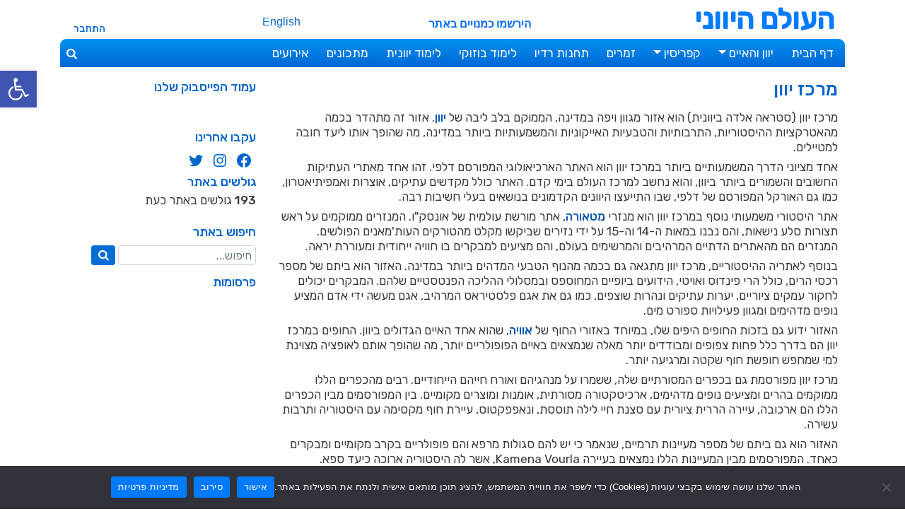

--- FILE ---
content_type: text/html; charset=UTF-8
request_url: https://www.greek.co.il/central-greece
body_size: 18115
content:
<!DOCTYPE html>
<html dir="rtl" lang="he-IL">
<head>
<meta charset="UTF-8">
<meta name="viewport" content="width=device-width, initial-scale=1">
<link rel="shortcut icon" href="https://www.greek.co.il/favicon.ico">
<meta name='robots' content='index, follow, max-image-preview:large, max-snippet:-1, max-video-preview:-1' />

	<!-- This site is optimized with the Yoast SEO plugin v26.8 - https://yoast.com/product/yoast-seo-wordpress/ -->
	<link media="all" href="https://www.greek.co.il/wp-content/cache/autoptimize/css/autoptimize_b56988da933c3eb9de703f1f050d8b43.css" rel="stylesheet"><title>מרכז יוון</title>
	<meta name="description" content="מרכז יוון הוא אזור מגוון ויפה במדינה, הממוקם בלב ליבה של יוון. אזור זה מתהדר בכמה מהאטרקציות ההיסטוריות, התרבותיות מרכז יוון הוא אזור מגוון ויפה במדינה, הממוקם בלב ליבה של יוון. אזור זה מתהדר בכמה מהאטרקציות ההיסטוריות, התרבותיות והטבעיות האייקוניות והמשמעותיות ביותר במדינה" />
	<link rel="canonical" href="https://www.greek.co.il/central-greece" />
	<meta property="og:locale" content="he_IL" />
	<meta property="og:type" content="article" />
	<meta property="og:title" content="מרכז יוון" />
	<meta property="og:description" content="מרכז יוון הוא אזור מגוון ויפה במדינה, הממוקם בלב ליבה של יוון. אזור זה מתהדר בכמה מהאטרקציות ההיסטוריות, התרבותיות מרכז יוון הוא אזור מגוון ויפה במדינה, הממוקם בלב ליבה של יוון. אזור זה מתהדר בכמה מהאטרקציות ההיסטוריות, התרבותיות והטבעיות האייקוניות והמשמעותיות ביותר במדינה" />
	<meta property="og:url" content="https://www.greek.co.il/central-greece" />
	<meta property="og:site_name" content="העולם היווני" />
	<meta property="article:publisher" content="https://www.facebook.com/Greek.co.il" />
	<meta property="article:modified_time" content="2023-02-21T08:03:09+00:00" />
	<meta property="og:image" content="https://www.greek.co.il/wp-content/uploads/haolam-hayevani-logo.jpg" />
	<meta property="og:image:width" content="296" />
	<meta property="og:image:height" content="200" />
	<meta property="og:image:type" content="image/jpeg" />
	<meta name="twitter:card" content="summary_large_image" />
	<meta name="twitter:site" content="@HaolamHayevani" />
	<meta name="twitter:label1" content="זמן קריאה מוערך" />
	<meta name="twitter:data1" content="3 דקות" />
	<script type="application/ld+json" class="yoast-schema-graph">{"@context":"https://schema.org","@graph":[{"@type":"WebPage","@id":"https://www.greek.co.il/central-greece","url":"https://www.greek.co.il/central-greece","name":"מרכז יוון","isPartOf":{"@id":"https://www.greek.co.il/#website"},"datePublished":"2023-02-21T07:58:10+00:00","dateModified":"2023-02-21T08:03:09+00:00","description":"מרכז יוון הוא אזור מגוון ויפה במדינה, הממוקם בלב ליבה של יוון. אזור זה מתהדר בכמה מהאטרקציות ההיסטוריות, התרבותיות מרכז יוון הוא אזור מגוון ויפה במדינה, הממוקם בלב ליבה של יוון. אזור זה מתהדר בכמה מהאטרקציות ההיסטוריות, התרבותיות והטבעיות האייקוניות והמשמעותיות ביותר במדינה","breadcrumb":{"@id":"https://www.greek.co.il/central-greece#breadcrumb"},"inLanguage":"he-IL","potentialAction":[{"@type":"ReadAction","target":["https://www.greek.co.il/central-greece"]}]},{"@type":"BreadcrumbList","@id":"https://www.greek.co.il/central-greece#breadcrumb","itemListElement":[{"@type":"ListItem","position":1,"name":"העולם היווני","item":"https://www.greek.co.il/"},{"@type":"ListItem","position":2,"name":"יוון והאיים","item":"https://www.greek.co.il/greece"},{"@type":"ListItem","position":3,"name":"מרכז יוון"}]},{"@type":"WebSite","@id":"https://www.greek.co.il/#website","url":"https://www.greek.co.il/","name":"העולם היווני","description":"חדשות ועדכונים מיוון, מוזיקה יוונית, לימוד יוונית","publisher":{"@id":"https://www.greek.co.il/#organization"},"potentialAction":[{"@type":"SearchAction","target":{"@type":"EntryPoint","urlTemplate":"https://www.greek.co.il/?s={search_term_string}"},"query-input":{"@type":"PropertyValueSpecification","valueRequired":true,"valueName":"search_term_string"}}],"inLanguage":"he-IL"},{"@type":"Organization","@id":"https://www.greek.co.il/#organization","name":"העולם היווני","url":"https://www.greek.co.il/","logo":{"@type":"ImageObject","inLanguage":"he-IL","@id":"https://www.greek.co.il/#/schema/logo/image/","url":"https://www.greek.co.il/wp-content/uploads/haolam-hayevani-logo.jpg","contentUrl":"https://www.greek.co.il/wp-content/uploads/haolam-hayevani-logo.jpg","width":296,"height":200,"caption":"העולם היווני"},"image":{"@id":"https://www.greek.co.il/#/schema/logo/image/"},"sameAs":["https://www.facebook.com/Greek.co.il","https://x.com/HaolamHayevani","https://www.instagram.com/Greek.co.il","https://www.youtube.com/channel/UC0IYmrn3BcoTYmThZS_20LQ"]}]}</script>
	<!-- / Yoast SEO plugin. -->


<link rel='dns-prefetch' href='//www.greek.co.il' />
<link rel='dns-prefetch' href='//fonts.googleapis.com' />
<style id='wp-img-auto-sizes-contain-inline-css' type='text/css'>
img:is([sizes=auto i],[sizes^="auto," i]){contain-intrinsic-size:3000px 1500px}
/*# sourceURL=wp-img-auto-sizes-contain-inline-css */
</style>
<style id='wp-block-library-inline-css' type='text/css'>
:root{--wp-block-synced-color:#7a00df;--wp-block-synced-color--rgb:122,0,223;--wp-bound-block-color:var(--wp-block-synced-color);--wp-editor-canvas-background:#ddd;--wp-admin-theme-color:#007cba;--wp-admin-theme-color--rgb:0,124,186;--wp-admin-theme-color-darker-10:#006ba1;--wp-admin-theme-color-darker-10--rgb:0,107,160.5;--wp-admin-theme-color-darker-20:#005a87;--wp-admin-theme-color-darker-20--rgb:0,90,135;--wp-admin-border-width-focus:2px}@media (min-resolution:192dpi){:root{--wp-admin-border-width-focus:1.5px}}.wp-element-button{cursor:pointer}:root .has-very-light-gray-background-color{background-color:#eee}:root .has-very-dark-gray-background-color{background-color:#313131}:root .has-very-light-gray-color{color:#eee}:root .has-very-dark-gray-color{color:#313131}:root .has-vivid-green-cyan-to-vivid-cyan-blue-gradient-background{background:linear-gradient(135deg,#00d084,#0693e3)}:root .has-purple-crush-gradient-background{background:linear-gradient(135deg,#34e2e4,#4721fb 50%,#ab1dfe)}:root .has-hazy-dawn-gradient-background{background:linear-gradient(135deg,#faaca8,#dad0ec)}:root .has-subdued-olive-gradient-background{background:linear-gradient(135deg,#fafae1,#67a671)}:root .has-atomic-cream-gradient-background{background:linear-gradient(135deg,#fdd79a,#004a59)}:root .has-nightshade-gradient-background{background:linear-gradient(135deg,#330968,#31cdcf)}:root .has-midnight-gradient-background{background:linear-gradient(135deg,#020381,#2874fc)}:root{--wp--preset--font-size--normal:16px;--wp--preset--font-size--huge:42px}.has-regular-font-size{font-size:1em}.has-larger-font-size{font-size:2.625em}.has-normal-font-size{font-size:var(--wp--preset--font-size--normal)}.has-huge-font-size{font-size:var(--wp--preset--font-size--huge)}.has-text-align-center{text-align:center}.has-text-align-left{text-align:left}.has-text-align-right{text-align:right}.has-fit-text{white-space:nowrap!important}#end-resizable-editor-section{display:none}.aligncenter{clear:both}.items-justified-left{justify-content:flex-start}.items-justified-center{justify-content:center}.items-justified-right{justify-content:flex-end}.items-justified-space-between{justify-content:space-between}.screen-reader-text{border:0;clip-path:inset(50%);height:1px;margin:-1px;overflow:hidden;padding:0;position:absolute;width:1px;word-wrap:normal!important}.screen-reader-text:focus{background-color:#ddd;clip-path:none;color:#444;display:block;font-size:1em;height:auto;left:5px;line-height:normal;padding:15px 23px 14px;text-decoration:none;top:5px;width:auto;z-index:100000}html :where(.has-border-color){border-style:solid}html :where([style*=border-top-color]){border-top-style:solid}html :where([style*=border-right-color]){border-right-style:solid}html :where([style*=border-bottom-color]){border-bottom-style:solid}html :where([style*=border-left-color]){border-left-style:solid}html :where([style*=border-width]){border-style:solid}html :where([style*=border-top-width]){border-top-style:solid}html :where([style*=border-right-width]){border-right-style:solid}html :where([style*=border-bottom-width]){border-bottom-style:solid}html :where([style*=border-left-width]){border-left-style:solid}html :where(img[class*=wp-image-]){height:auto;max-width:100%}:where(figure){margin:0 0 1em}html :where(.is-position-sticky){--wp-admin--admin-bar--position-offset:var(--wp-admin--admin-bar--height,0px)}@media screen and (max-width:600px){html :where(.is-position-sticky){--wp-admin--admin-bar--position-offset:0px}}

/*# sourceURL=wp-block-library-inline-css */
</style><style id='wp-block-paragraph-inline-css' type='text/css'>
.is-small-text{font-size:.875em}.is-regular-text{font-size:1em}.is-large-text{font-size:2.25em}.is-larger-text{font-size:3em}.has-drop-cap:not(:focus):first-letter{float:right;font-size:8.4em;font-style:normal;font-weight:100;line-height:.68;margin:.05em 0 0 .1em;text-transform:uppercase}body.rtl .has-drop-cap:not(:focus):first-letter{float:none;margin-right:.1em}p.has-drop-cap.has-background{overflow:hidden}:root :where(p.has-background){padding:1.25em 2.375em}:where(p.has-text-color:not(.has-link-color)) a{color:inherit}p.has-text-align-left[style*="writing-mode:vertical-lr"],p.has-text-align-right[style*="writing-mode:vertical-rl"]{rotate:180deg}
/*# sourceURL=https://www.greek.co.il/wp-includes/blocks/paragraph/style.min.css */
</style>
<style id='global-styles-inline-css' type='text/css'>
:root{--wp--preset--aspect-ratio--square: 1;--wp--preset--aspect-ratio--4-3: 4/3;--wp--preset--aspect-ratio--3-4: 3/4;--wp--preset--aspect-ratio--3-2: 3/2;--wp--preset--aspect-ratio--2-3: 2/3;--wp--preset--aspect-ratio--16-9: 16/9;--wp--preset--aspect-ratio--9-16: 9/16;--wp--preset--color--black: #000000;--wp--preset--color--cyan-bluish-gray: #abb8c3;--wp--preset--color--white: #ffffff;--wp--preset--color--pale-pink: #f78da7;--wp--preset--color--vivid-red: #cf2e2e;--wp--preset--color--luminous-vivid-orange: #ff6900;--wp--preset--color--luminous-vivid-amber: #fcb900;--wp--preset--color--light-green-cyan: #7bdcb5;--wp--preset--color--vivid-green-cyan: #00d084;--wp--preset--color--pale-cyan-blue: #8ed1fc;--wp--preset--color--vivid-cyan-blue: #0693e3;--wp--preset--color--vivid-purple: #9b51e0;--wp--preset--gradient--vivid-cyan-blue-to-vivid-purple: linear-gradient(135deg,rgb(6,147,227) 0%,rgb(155,81,224) 100%);--wp--preset--gradient--light-green-cyan-to-vivid-green-cyan: linear-gradient(135deg,rgb(122,220,180) 0%,rgb(0,208,130) 100%);--wp--preset--gradient--luminous-vivid-amber-to-luminous-vivid-orange: linear-gradient(135deg,rgb(252,185,0) 0%,rgb(255,105,0) 100%);--wp--preset--gradient--luminous-vivid-orange-to-vivid-red: linear-gradient(135deg,rgb(255,105,0) 0%,rgb(207,46,46) 100%);--wp--preset--gradient--very-light-gray-to-cyan-bluish-gray: linear-gradient(135deg,rgb(238,238,238) 0%,rgb(169,184,195) 100%);--wp--preset--gradient--cool-to-warm-spectrum: linear-gradient(135deg,rgb(74,234,220) 0%,rgb(151,120,209) 20%,rgb(207,42,186) 40%,rgb(238,44,130) 60%,rgb(251,105,98) 80%,rgb(254,248,76) 100%);--wp--preset--gradient--blush-light-purple: linear-gradient(135deg,rgb(255,206,236) 0%,rgb(152,150,240) 100%);--wp--preset--gradient--blush-bordeaux: linear-gradient(135deg,rgb(254,205,165) 0%,rgb(254,45,45) 50%,rgb(107,0,62) 100%);--wp--preset--gradient--luminous-dusk: linear-gradient(135deg,rgb(255,203,112) 0%,rgb(199,81,192) 50%,rgb(65,88,208) 100%);--wp--preset--gradient--pale-ocean: linear-gradient(135deg,rgb(255,245,203) 0%,rgb(182,227,212) 50%,rgb(51,167,181) 100%);--wp--preset--gradient--electric-grass: linear-gradient(135deg,rgb(202,248,128) 0%,rgb(113,206,126) 100%);--wp--preset--gradient--midnight: linear-gradient(135deg,rgb(2,3,129) 0%,rgb(40,116,252) 100%);--wp--preset--font-size--small: 13px;--wp--preset--font-size--medium: 20px;--wp--preset--font-size--large: 36px;--wp--preset--font-size--x-large: 42px;--wp--preset--spacing--20: 0.44rem;--wp--preset--spacing--30: 0.67rem;--wp--preset--spacing--40: 1rem;--wp--preset--spacing--50: 1.5rem;--wp--preset--spacing--60: 2.25rem;--wp--preset--spacing--70: 3.38rem;--wp--preset--spacing--80: 5.06rem;--wp--preset--shadow--natural: 6px 6px 9px rgba(0, 0, 0, 0.2);--wp--preset--shadow--deep: 12px 12px 50px rgba(0, 0, 0, 0.4);--wp--preset--shadow--sharp: 6px 6px 0px rgba(0, 0, 0, 0.2);--wp--preset--shadow--outlined: 6px 6px 0px -3px rgb(255, 255, 255), 6px 6px rgb(0, 0, 0);--wp--preset--shadow--crisp: 6px 6px 0px rgb(0, 0, 0);}:where(.is-layout-flex){gap: 0.5em;}:where(.is-layout-grid){gap: 0.5em;}body .is-layout-flex{display: flex;}.is-layout-flex{flex-wrap: wrap;align-items: center;}.is-layout-flex > :is(*, div){margin: 0;}body .is-layout-grid{display: grid;}.is-layout-grid > :is(*, div){margin: 0;}:where(.wp-block-columns.is-layout-flex){gap: 2em;}:where(.wp-block-columns.is-layout-grid){gap: 2em;}:where(.wp-block-post-template.is-layout-flex){gap: 1.25em;}:where(.wp-block-post-template.is-layout-grid){gap: 1.25em;}.has-black-color{color: var(--wp--preset--color--black) !important;}.has-cyan-bluish-gray-color{color: var(--wp--preset--color--cyan-bluish-gray) !important;}.has-white-color{color: var(--wp--preset--color--white) !important;}.has-pale-pink-color{color: var(--wp--preset--color--pale-pink) !important;}.has-vivid-red-color{color: var(--wp--preset--color--vivid-red) !important;}.has-luminous-vivid-orange-color{color: var(--wp--preset--color--luminous-vivid-orange) !important;}.has-luminous-vivid-amber-color{color: var(--wp--preset--color--luminous-vivid-amber) !important;}.has-light-green-cyan-color{color: var(--wp--preset--color--light-green-cyan) !important;}.has-vivid-green-cyan-color{color: var(--wp--preset--color--vivid-green-cyan) !important;}.has-pale-cyan-blue-color{color: var(--wp--preset--color--pale-cyan-blue) !important;}.has-vivid-cyan-blue-color{color: var(--wp--preset--color--vivid-cyan-blue) !important;}.has-vivid-purple-color{color: var(--wp--preset--color--vivid-purple) !important;}.has-black-background-color{background-color: var(--wp--preset--color--black) !important;}.has-cyan-bluish-gray-background-color{background-color: var(--wp--preset--color--cyan-bluish-gray) !important;}.has-white-background-color{background-color: var(--wp--preset--color--white) !important;}.has-pale-pink-background-color{background-color: var(--wp--preset--color--pale-pink) !important;}.has-vivid-red-background-color{background-color: var(--wp--preset--color--vivid-red) !important;}.has-luminous-vivid-orange-background-color{background-color: var(--wp--preset--color--luminous-vivid-orange) !important;}.has-luminous-vivid-amber-background-color{background-color: var(--wp--preset--color--luminous-vivid-amber) !important;}.has-light-green-cyan-background-color{background-color: var(--wp--preset--color--light-green-cyan) !important;}.has-vivid-green-cyan-background-color{background-color: var(--wp--preset--color--vivid-green-cyan) !important;}.has-pale-cyan-blue-background-color{background-color: var(--wp--preset--color--pale-cyan-blue) !important;}.has-vivid-cyan-blue-background-color{background-color: var(--wp--preset--color--vivid-cyan-blue) !important;}.has-vivid-purple-background-color{background-color: var(--wp--preset--color--vivid-purple) !important;}.has-black-border-color{border-color: var(--wp--preset--color--black) !important;}.has-cyan-bluish-gray-border-color{border-color: var(--wp--preset--color--cyan-bluish-gray) !important;}.has-white-border-color{border-color: var(--wp--preset--color--white) !important;}.has-pale-pink-border-color{border-color: var(--wp--preset--color--pale-pink) !important;}.has-vivid-red-border-color{border-color: var(--wp--preset--color--vivid-red) !important;}.has-luminous-vivid-orange-border-color{border-color: var(--wp--preset--color--luminous-vivid-orange) !important;}.has-luminous-vivid-amber-border-color{border-color: var(--wp--preset--color--luminous-vivid-amber) !important;}.has-light-green-cyan-border-color{border-color: var(--wp--preset--color--light-green-cyan) !important;}.has-vivid-green-cyan-border-color{border-color: var(--wp--preset--color--vivid-green-cyan) !important;}.has-pale-cyan-blue-border-color{border-color: var(--wp--preset--color--pale-cyan-blue) !important;}.has-vivid-cyan-blue-border-color{border-color: var(--wp--preset--color--vivid-cyan-blue) !important;}.has-vivid-purple-border-color{border-color: var(--wp--preset--color--vivid-purple) !important;}.has-vivid-cyan-blue-to-vivid-purple-gradient-background{background: var(--wp--preset--gradient--vivid-cyan-blue-to-vivid-purple) !important;}.has-light-green-cyan-to-vivid-green-cyan-gradient-background{background: var(--wp--preset--gradient--light-green-cyan-to-vivid-green-cyan) !important;}.has-luminous-vivid-amber-to-luminous-vivid-orange-gradient-background{background: var(--wp--preset--gradient--luminous-vivid-amber-to-luminous-vivid-orange) !important;}.has-luminous-vivid-orange-to-vivid-red-gradient-background{background: var(--wp--preset--gradient--luminous-vivid-orange-to-vivid-red) !important;}.has-very-light-gray-to-cyan-bluish-gray-gradient-background{background: var(--wp--preset--gradient--very-light-gray-to-cyan-bluish-gray) !important;}.has-cool-to-warm-spectrum-gradient-background{background: var(--wp--preset--gradient--cool-to-warm-spectrum) !important;}.has-blush-light-purple-gradient-background{background: var(--wp--preset--gradient--blush-light-purple) !important;}.has-blush-bordeaux-gradient-background{background: var(--wp--preset--gradient--blush-bordeaux) !important;}.has-luminous-dusk-gradient-background{background: var(--wp--preset--gradient--luminous-dusk) !important;}.has-pale-ocean-gradient-background{background: var(--wp--preset--gradient--pale-ocean) !important;}.has-electric-grass-gradient-background{background: var(--wp--preset--gradient--electric-grass) !important;}.has-midnight-gradient-background{background: var(--wp--preset--gradient--midnight) !important;}.has-small-font-size{font-size: var(--wp--preset--font-size--small) !important;}.has-medium-font-size{font-size: var(--wp--preset--font-size--medium) !important;}.has-large-font-size{font-size: var(--wp--preset--font-size--large) !important;}.has-x-large-font-size{font-size: var(--wp--preset--font-size--x-large) !important;}
/*# sourceURL=global-styles-inline-css */
</style>

<style id='classic-theme-styles-inline-css' type='text/css'>
/*! This file is auto-generated */
.wp-block-button__link{color:#fff;background-color:#32373c;border-radius:9999px;box-shadow:none;text-decoration:none;padding:calc(.667em + 2px) calc(1.333em + 2px);font-size:1.125em}.wp-block-file__button{background:#32373c;color:#fff;text-decoration:none}
/*# sourceURL=/wp-includes/css/classic-themes.min.css */
</style>





<link rel='stylesheet' id='custom-google-fonts-css' href='https://fonts.googleapis.com/css?family=Rubik%3A400%2C500&#038;display=swap&#038;ver=6.9' type='text/css' media='all' />

<style type="text/css">
#pojo-a11y-toolbar .pojo-a11y-toolbar-toggle a{ background-color: #4054b2;	color: #ffffff;}
#pojo-a11y-toolbar .pojo-a11y-toolbar-overlay, #pojo-a11y-toolbar .pojo-a11y-toolbar-overlay ul.pojo-a11y-toolbar-items.pojo-a11y-links{ border-color: #4054b2;}
body.pojo-a11y-focusable a:focus{ outline-style: solid !important;	outline-width: 1px !important;	outline-color: #FF0000 !important;}
#pojo-a11y-toolbar{ top: 100px !important;}
#pojo-a11y-toolbar .pojo-a11y-toolbar-overlay{ background-color: #ffffff;}
#pojo-a11y-toolbar .pojo-a11y-toolbar-overlay ul.pojo-a11y-toolbar-items li.pojo-a11y-toolbar-item a, #pojo-a11y-toolbar .pojo-a11y-toolbar-overlay p.pojo-a11y-toolbar-title{ color: #333333;}
#pojo-a11y-toolbar .pojo-a11y-toolbar-overlay ul.pojo-a11y-toolbar-items li.pojo-a11y-toolbar-item a.active{ background-color: #4054b2;	color: #ffffff;}
@media (max-width: 767px) { #pojo-a11y-toolbar { top: 50px !important; } }</style>
<meta property="fb:app_id" content="274510695197" />
<meta name='ir-site-verification-token' value='-232533006'>

<link rel="apple-touch-icon" sizes="180x180" href="https://www.greek.co.il/apple-touch-icon.png">
<link rel="icon" type="image/png" sizes="32x32" href="/favicon-32x32.png">
<link rel="icon" type="image/png" sizes="16x16" href="/favicon-16x16.png">
<link rel="mask-icon" href="/safari-pinned-tab.svg" color="#1178ea">
<meta name="application-name" content="העולם היווני">
<meta name="apple-mobile-web-app-title" content="העולם היווני">
<link rel="manifest" href="https://www.greek.co.il/manifest.json">
<meta name="msapplication-TileColor" content="#ffffff">
<meta name="theme-color" content="#ffffff">


<script data-ad-client="ca-pub-9953410331707846" async src="https://pagead2.googlesyndication.com/pagead/js/adsbygoogle.js"></script>

</head>

<body class="rtl wp-singular page-template-default page page-id-30676 page-child parent-pageid-1352 wp-theme-greek cookies-not-set group-blog">

  <div class="container">
<div id="page" class="site">
    <a href="#content" class="sr-only sr-only-focusable">דלג אל התוכן</a>
	
<div id="top-header" class="d-none d-sm-block d-md-none d-block d-sm-none">
	<div id="top-header-right">
	<p class="wrap_login_logout">
<a rel="nofollow" href="https://www.greek.co.il/wp-login.php?redirect_to=https%3A%2F%2Fwww.greek.co.il%2Fcentral-greece">התחבר</a>	</p>
	</div>
	<div id="top-header-center" class="d-none d-md-block"></div>
	<div id="top-header-left"></div>
</div>

	<header id="masthead" class="site-header">
		<div id="header-right" class="site-title">
						<a href="https://www.greek.co.il/">העולם היווני</a>
			
		</div>
		<div id="header-center">
			<a href="https://www.greek.co.il/membership-signup">הירשמו כמנויים באתר</a>		</div>
			
		<div id="header-left" class="d-none d-md-block col-md-5 col-lg-4">
		<a href="https://www.greek.co.il/the-greek-world" class="site-lang">English</a>
			<p class="wrap_login_logout">
								<a rel="nofollow" href="https://www.greek.co.il/wp-login.php?redirect_to=https%3A%2F%2Fwww.greek.co.il%2Fcentral-greece">התחבר</a>			</p>
		</div>
	</header>
	
	<nav class="navbar navbar-expand-lg navbar-expand-md navbar-dark">
     <div class="container">
      <div class="navbar-header">
	   <button type="button" class="navbar-toggler navbar-toggle collapsed" data-toggle="collapse" data-target="#greek-navbar-collapse" aria-controls="greek-navbar-collapse" aria-expanded="false">
        <span class="sr-only">Toggle navigation</span>
        <span class="icon-bar"></span>
        <span class="icon-bar"></span>
        <span class="icon-bar"></span>
      </button>
	  <a class="navbar-brand" href="https://www.greek.co.il/">העולם היווני</a>
	  
		<div class="english-link d-sm-none">
		<a href="https://www.greek.co.il/the-greek-world" class="site-lang">EN</a>	
	</div>
	
    </div>
	
    <div class="collapse navbar-collapse" id="greek-navbar-collapse">
	 <div class="menu-header-menu-container"><ul id="menu-header-menu" class="nav navbar-nav"><li itemscope="itemscope" itemtype="https://www.schema.org/SiteNavigationElement" id="menu-item-1188" class="menu-item menu-item-type-custom menu-item-object-custom menu-item-home menu-item-1188 nav-item"><a title="דף הבית" href="https://www.greek.co.il/" class="nav-link">דף הבית</a></li>
<li itemscope="itemscope" itemtype="https://www.schema.org/SiteNavigationElement" id="menu-item-1532" class="megamenu dropdown-columns menu-item menu-item-type-post_type menu-item-object-page current-page-ancestor menu-item-has-children dropdown menu-item-1532 nav-item"><a title="יוון והאיים" href="https://www.greek.co.il/greece" data-toggle="dropdown" aria-haspopup="true" aria-expanded="false" class="dropdown-toggle nav-link" id="menu-item-dropdown-1532">יוון והאיים</a>
<ul class="dropdown-menu" aria-labelledby="menu-item-dropdown-1532" role="menu">
	<li itemscope="itemscope" itemtype="https://www.schema.org/SiteNavigationElement" id="menu-item-18076" class="menu-item menu-item-type-post_type menu-item-object-page menu-item-18076 nav-item"><a title="אתונה" href="https://www.greek.co.il/athens" class="dropdown-item">אתונה</a></li>
	<li itemscope="itemscope" itemtype="https://www.schema.org/SiteNavigationElement" id="menu-item-18079" class="menu-item menu-item-type-post_type menu-item-object-page menu-item-18079 nav-item"><a title="סלוניקי" href="https://www.greek.co.il/thessaloniki" class="dropdown-item">סלוניקי</a></li>
	<li itemscope="itemscope" itemtype="https://www.schema.org/SiteNavigationElement" id="menu-item-18084" class="menu-item menu-item-type-post_type menu-item-object-page menu-item-18084 nav-item"><a title="כרתים" href="https://www.greek.co.il/crete" class="dropdown-item">כרתים</a></li>
	<li itemscope="itemscope" itemtype="https://www.schema.org/SiteNavigationElement" id="menu-item-18080" class="menu-item menu-item-type-post_type menu-item-object-page menu-item-18080 nav-item"><a title="רודוס" href="https://www.greek.co.il/rhodes" class="dropdown-item">רודוס</a></li>
	<li itemscope="itemscope" itemtype="https://www.schema.org/SiteNavigationElement" id="menu-item-18101" class="menu-item menu-item-type-post_type menu-item-object-page menu-item-18101 nav-item"><a title="קורפו" href="https://www.greek.co.il/corfu" class="dropdown-item">קורפו</a></li>
	<li itemscope="itemscope" itemtype="https://www.schema.org/SiteNavigationElement" id="menu-item-18081" class="menu-item menu-item-type-post_type menu-item-object-page menu-item-18081 nav-item"><a title="מיקונוס" href="https://www.greek.co.il/mykonos" class="dropdown-item">מיקונוס</a></li>
	<li itemscope="itemscope" itemtype="https://www.schema.org/SiteNavigationElement" id="menu-item-18083" class="menu-item menu-item-type-post_type menu-item-object-page menu-item-18083 nav-item"><a title="אנדרוס" href="https://www.greek.co.il/andros" class="dropdown-item">אנדרוס</a></li>
	<li itemscope="itemscope" itemtype="https://www.schema.org/SiteNavigationElement" id="menu-item-18082" class="menu-item menu-item-type-post_type menu-item-object-page menu-item-18082 nav-item"><a title="אמורגוס" href="https://www.greek.co.il/amorgos" class="dropdown-item">אמורגוס</a></li>
	<li itemscope="itemscope" itemtype="https://www.schema.org/SiteNavigationElement" id="menu-item-18086" class="menu-item menu-item-type-post_type menu-item-object-page menu-item-18086 nav-item"><a title="איקריה" href="https://www.greek.co.il/ikaria" class="dropdown-item">איקריה</a></li>
	<li itemscope="itemscope" itemtype="https://www.schema.org/SiteNavigationElement" id="menu-item-18087" class="menu-item menu-item-type-post_type menu-item-object-page menu-item-18087 nav-item"><a title="זקינתוס" href="https://www.greek.co.il/zakynthos" class="dropdown-item">זקינתוס</a></li>
	<li itemscope="itemscope" itemtype="https://www.schema.org/SiteNavigationElement" id="menu-item-18090" class="menu-item menu-item-type-post_type menu-item-object-page menu-item-18090 nav-item"><a title="סנטוריני" href="https://www.greek.co.il/santorini" class="dropdown-item">סנטוריני</a></li>
	<li itemscope="itemscope" itemtype="https://www.schema.org/SiteNavigationElement" id="menu-item-18092" class="menu-item menu-item-type-post_type menu-item-object-page menu-item-18092 nav-item"><a title="אביה" href="https://www.greek.co.il/evia" class="dropdown-item">אביה</a></li>
	<li itemscope="itemscope" itemtype="https://www.schema.org/SiteNavigationElement" id="menu-item-18093" class="menu-item menu-item-type-post_type menu-item-object-page menu-item-18093 nav-item"><a title="אגינה" href="https://www.greek.co.il/aegina" class="dropdown-item">אגינה</a></li>
	<li itemscope="itemscope" itemtype="https://www.schema.org/SiteNavigationElement" id="menu-item-18094" class="menu-item menu-item-type-post_type menu-item-object-page menu-item-18094 nav-item"><a title="לסבוס" href="https://www.greek.co.il/lesvos" class="dropdown-item">לסבוס</a></li>
	<li itemscope="itemscope" itemtype="https://www.schema.org/SiteNavigationElement" id="menu-item-18097" class="menu-item menu-item-type-post_type menu-item-object-page menu-item-18097 nav-item"><a title="נקסוס" href="https://www.greek.co.il/naxos" class="dropdown-item">נקסוס</a></li>
	<li itemscope="itemscope" itemtype="https://www.schema.org/SiteNavigationElement" id="menu-item-18095" class="menu-item menu-item-type-post_type menu-item-object-page menu-item-18095 nav-item"><a title="לפקדה" href="https://www.greek.co.il/lefkada" class="dropdown-item">לפקדה</a></li>
	<li itemscope="itemscope" itemtype="https://www.schema.org/SiteNavigationElement" id="menu-item-24536" class="menu-item menu-item-type-post_type menu-item-object-page menu-item-24536 nav-item"><a title="פיראוס" href="https://www.greek.co.il/piraeus" class="dropdown-item">פיראוס</a></li>
	<li itemscope="itemscope" itemtype="https://www.schema.org/SiteNavigationElement" id="menu-item-18096" class="menu-item menu-item-type-post_type menu-item-object-page menu-item-18096 nav-item"><a title="מטאורה" href="https://www.greek.co.il/meteora" class="dropdown-item">מטאורה</a></li>
	<li itemscope="itemscope" itemtype="https://www.schema.org/SiteNavigationElement" id="menu-item-18098" class="menu-item menu-item-type-post_type menu-item-object-page menu-item-18098 nav-item"><a title="סאמוס" href="https://www.greek.co.il/samos" class="dropdown-item">סאמוס</a></li>
	<li itemscope="itemscope" itemtype="https://www.schema.org/SiteNavigationElement" id="menu-item-18099" class="menu-item menu-item-type-post_type menu-item-object-page menu-item-18099 nav-item"><a title="סקיאתוס" href="https://www.greek.co.il/skiathos" class="dropdown-item">סקיאתוס</a></li>
	<li itemscope="itemscope" itemtype="https://www.schema.org/SiteNavigationElement" id="menu-item-18088" class="menu-item menu-item-type-post_type menu-item-object-page menu-item-18088 nav-item"><a title="נקסוס" href="https://www.greek.co.il/naxos" class="dropdown-item">נקסוס</a></li>
	<li itemscope="itemscope" itemtype="https://www.schema.org/SiteNavigationElement" id="menu-item-18102" class="menu-item menu-item-type-post_type menu-item-object-page menu-item-18102 nav-item"><a title="סקופלוס" href="https://www.greek.co.il/skopelos" class="dropdown-item">סקופלוס</a></li>
	<li itemscope="itemscope" itemtype="https://www.schema.org/SiteNavigationElement" id="menu-item-18103" class="menu-item menu-item-type-post_type menu-item-object-page menu-item-18103 nav-item"><a title="פארוס" href="https://www.greek.co.il/paros" class="dropdown-item">פארוס</a></li>
	<li itemscope="itemscope" itemtype="https://www.schema.org/SiteNavigationElement" id="menu-item-18104" class="menu-item menu-item-type-post_type menu-item-object-page menu-item-18104 nav-item"><a title="קוס" href="https://www.greek.co.il/kos" class="dropdown-item">קוס</a></li>
	<li itemscope="itemscope" itemtype="https://www.schema.org/SiteNavigationElement" id="menu-item-19353" class="menu-item menu-item-type-post_type menu-item-object-page menu-item-19353 nav-item"><a title="כיוס" href="https://www.greek.co.il/chios" class="dropdown-item">כיוס</a></li>
	<li itemscope="itemscope" itemtype="https://www.schema.org/SiteNavigationElement" id="menu-item-18110" class="menu-item menu-item-type-post_type menu-item-object-page menu-item-18110 nav-item"><a title="סיפנוס" href="https://www.greek.co.il/sifnos" class="dropdown-item">סיפנוס</a></li>
	<li itemscope="itemscope" itemtype="https://www.schema.org/SiteNavigationElement" id="menu-item-18111" class="menu-item menu-item-type-post_type menu-item-object-page menu-item-18111 nav-item"><a title="מילוס" href="https://www.greek.co.il/milos" class="dropdown-item">מילוס</a></li>
	<li itemscope="itemscope" itemtype="https://www.schema.org/SiteNavigationElement" id="menu-item-18113" class="menu-item menu-item-type-post_type menu-item-object-page menu-item-18113 nav-item"><a title="זגוריה" href="https://www.greek.co.il/zagoria" class="dropdown-item">זגוריה</a></li>
	<li itemscope="itemscope" itemtype="https://www.schema.org/SiteNavigationElement" id="menu-item-18115" class="menu-item menu-item-type-post_type menu-item-object-page menu-item-18115 nav-item"><a title="סירוס" href="https://www.greek.co.il/syros" class="dropdown-item">סירוס</a></li>
	<li itemscope="itemscope" itemtype="https://www.schema.org/SiteNavigationElement" id="menu-item-18114" class="menu-item menu-item-type-post_type menu-item-object-page menu-item-18114 nav-item"><a title="קיאה" href="https://www.greek.co.il/kea" class="dropdown-item">קיאה</a></li>
	<li itemscope="itemscope" itemtype="https://www.schema.org/SiteNavigationElement" id="menu-item-18117" class="menu-item menu-item-type-post_type menu-item-object-page menu-item-18117 nav-item"><a title="אנאפי" href="https://www.greek.co.il/anafi" class="dropdown-item">אנאפי</a></li>
	<li itemscope="itemscope" itemtype="https://www.schema.org/SiteNavigationElement" id="menu-item-28566" class="menu-item menu-item-type-post_type menu-item-object-page menu-item-28566 nav-item"><a title="פלופונסוס" href="https://www.greek.co.il/peloponnese" class="dropdown-item">פלופונסוס</a></li>
	<li itemscope="itemscope" itemtype="https://www.schema.org/SiteNavigationElement" id="menu-item-19396" class="menu-item menu-item-type-post_type menu-item-object-page menu-item-19396 nav-item"><a title="פטרס" href="https://www.greek.co.il/patras" class="dropdown-item">פטרס</a></li>
	<li itemscope="itemscope" itemtype="https://www.schema.org/SiteNavigationElement" id="menu-item-18118" class="menu-item menu-item-type-post_type menu-item-object-page menu-item-18118 nav-item"><a title="פיליון" href="https://www.greek.co.il/pelion" class="dropdown-item">פיליון</a></li>
	<li itemscope="itemscope" itemtype="https://www.schema.org/SiteNavigationElement" id="menu-item-24390" class="menu-item menu-item-type-post_type menu-item-object-page menu-item-24390 nav-item"><a title="חלקידיקי" href="https://www.greek.co.il/halkidiki" class="dropdown-item">חלקידיקי</a></li>
	<li itemscope="itemscope" itemtype="https://www.schema.org/SiteNavigationElement" id="menu-item-24852" class="menu-item menu-item-type-post_type menu-item-object-page menu-item-24852 nav-item"><a title="קרפאתוס" href="https://www.greek.co.il/karpathos" class="dropdown-item">קרפאתוס</a></li>
	<li itemscope="itemscope" itemtype="https://www.schema.org/SiteNavigationElement" id="menu-item-24851" class="menu-item menu-item-type-post_type menu-item-object-page menu-item-24851 nav-item"><a title="אגיסטרי" href="https://www.greek.co.il/agistri" class="dropdown-item">אגיסטרי</a></li>
	<li itemscope="itemscope" itemtype="https://www.schema.org/SiteNavigationElement" id="menu-item-18124" class="menu-item menu-item-type-post_type menu-item-object-page menu-item-18124 nav-item"><a title="קפלוניה" href="https://www.greek.co.il/kefalonia" class="dropdown-item">קפלוניה</a></li>
	<li itemscope="itemscope" itemtype="https://www.schema.org/SiteNavigationElement" id="menu-item-18234" class="menu-item menu-item-type-post_type menu-item-object-page menu-item-18234 nav-item"><a title="טיסות ליוון" href="https://www.greek.co.il/greece-flights" class="dropdown-item">טיסות ליוון</a></li>
	<li itemscope="itemscope" itemtype="https://www.schema.org/SiteNavigationElement" id="menu-item-18239" class="menu-item menu-item-type-post_type menu-item-object-page menu-item-18239 nav-item"><a title="אטרקציות ביוון" href="https://www.greek.co.il/greece-attractions" class="dropdown-item">אטרקציות ביוון</a></li>
	<li itemscope="itemscope" itemtype="https://www.schema.org/SiteNavigationElement" id="menu-item-18284" class="menu-item menu-item-type-post_type menu-item-object-page menu-item-18284 nav-item"><a title="המדריך ליוון" href="https://www.greek.co.il/greece-guide" class="dropdown-item">המדריך ליוון</a></li>
	<li itemscope="itemscope" itemtype="https://www.schema.org/SiteNavigationElement" id="menu-item-25833" class="menu-item menu-item-type-post_type menu-item-object-page menu-item-25833 nav-item"><a title="מלונות ביוון" href="https://www.greek.co.il/greece-hotels" class="dropdown-item">מלונות ביוון</a></li>
	<li itemscope="itemscope" itemtype="https://www.schema.org/SiteNavigationElement" id="menu-item-25408" class="menu-item menu-item-type-post_type menu-item-object-page menu-item-25408 nav-item"><a title="מלונות באתונה" href="https://www.greek.co.il/athens-hotels" class="dropdown-item">מלונות באתונה</a></li>
	<li itemscope="itemscope" itemtype="https://www.schema.org/SiteNavigationElement" id="menu-item-18338" class="menu-item menu-item-type-post_type menu-item-object-page menu-item-18338 nav-item"><a title="איים יוונים" href="https://www.greek.co.il/greek-islands" class="dropdown-item">איים יוונים</a></li>
	<li itemscope="itemscope" itemtype="https://www.schema.org/SiteNavigationElement" id="menu-item-18238" class="menu-item menu-item-type-post_type menu-item-object-page menu-item-18238 nav-item"><a title="אזרחות יוונית" href="https://www.greek.co.il/greek-citizenship" class="dropdown-item">אזרחות יוונית</a></li>
	<li itemscope="itemscope" itemtype="https://www.schema.org/SiteNavigationElement" id="menu-item-18306" class="menu-item menu-item-type-post_type menu-item-object-page menu-item-18306 nav-item"><a title="יהדות יוון" href="https://www.greek.co.il/greece-jews" class="dropdown-item">יהדות יוון</a></li>
</ul>
</li>
<li itemscope="itemscope" itemtype="https://www.schema.org/SiteNavigationElement" id="menu-item-1445" class="megamenu menu-item menu-item-type-post_type menu-item-object-page menu-item-has-children dropdown menu-item-1445 nav-item"><a title="קפריסין" href="https://www.greek.co.il/cyprus" data-toggle="dropdown" aria-haspopup="true" aria-expanded="false" class="dropdown-toggle nav-link" id="menu-item-dropdown-1445">קפריסין</a>
<ul class="dropdown-menu" aria-labelledby="menu-item-dropdown-1445" role="menu">
	<li itemscope="itemscope" itemtype="https://www.schema.org/SiteNavigationElement" id="menu-item-18106" class="menu-item menu-item-type-post_type menu-item-object-page menu-item-18106 nav-item"><a title="ניקוסיה" href="https://www.greek.co.il/nicosia" class="dropdown-item">ניקוסיה</a></li>
	<li itemscope="itemscope" itemtype="https://www.schema.org/SiteNavigationElement" id="menu-item-18108" class="menu-item menu-item-type-post_type menu-item-object-page menu-item-18108 nav-item"><a title="לימסול" href="https://www.greek.co.il/limassol" class="dropdown-item">לימסול</a></li>
	<li itemscope="itemscope" itemtype="https://www.schema.org/SiteNavigationElement" id="menu-item-18107" class="menu-item menu-item-type-post_type menu-item-object-page menu-item-18107 nav-item"><a title="לרנקה" href="https://www.greek.co.il/larnaca" class="dropdown-item">לרנקה</a></li>
	<li itemscope="itemscope" itemtype="https://www.schema.org/SiteNavigationElement" id="menu-item-18105" class="menu-item menu-item-type-post_type menu-item-object-page menu-item-18105 nav-item"><a title="פאפוס" href="https://www.greek.co.il/paphos" class="dropdown-item">פאפוס</a></li>
	<li itemscope="itemscope" itemtype="https://www.schema.org/SiteNavigationElement" id="menu-item-18109" class="menu-item menu-item-type-post_type menu-item-object-page menu-item-18109 nav-item"><a title="איה נאפה" href="https://www.greek.co.il/ayia-napa" class="dropdown-item">איה נאפה</a></li>
	<li itemscope="itemscope" itemtype="https://www.schema.org/SiteNavigationElement" id="menu-item-18740" class="menu-item menu-item-type-post_type menu-item-object-page menu-item-18740 nav-item"><a title="טרודוס" href="https://www.greek.co.il/troodos" class="dropdown-item">טרודוס</a></li>
	<li itemscope="itemscope" itemtype="https://www.schema.org/SiteNavigationElement" id="menu-item-18245" class="menu-item menu-item-type-post_type menu-item-object-page menu-item-18245 nav-item"><a title="טיסות לקפריסין" href="https://www.greek.co.il/cyprus-flights" class="dropdown-item">טיסות לקפריסין</a></li>
	<li itemscope="itemscope" itemtype="https://www.schema.org/SiteNavigationElement" id="menu-item-26061" class="menu-item menu-item-type-post_type menu-item-object-page menu-item-26061 nav-item"><a title="מלונות בקפריסין" href="https://www.greek.co.il/cyprus-hotels" class="dropdown-item">מלונות בקפריסין</a></li>
	<li itemscope="itemscope" itemtype="https://www.schema.org/SiteNavigationElement" id="menu-item-18216" class="menu-item menu-item-type-post_type menu-item-object-page menu-item-18216 nav-item"><a title="אזרחות קפריסאית" href="https://www.greek.co.il/cypriot-citizenship" class="dropdown-item">אזרחות קפריסאית</a></li>
</ul>
</li>
<li itemscope="itemscope" itemtype="https://www.schema.org/SiteNavigationElement" id="menu-item-5948" class="menu-item menu-item-type-post_type menu-item-object-page menu-item-5948 nav-item"><a title="זמרים" href="https://www.greek.co.il/greek-singers" class="nav-link">זמרים</a></li>
<li itemscope="itemscope" itemtype="https://www.schema.org/SiteNavigationElement" id="menu-item-1644" class="menu-item menu-item-type-post_type menu-item-object-page menu-item-1644 nav-item"><a title="תחנות רדיו" href="https://www.greek.co.il/greek-radio" class="nav-link">תחנות רדיו</a></li>
<li itemscope="itemscope" itemtype="https://www.schema.org/SiteNavigationElement" id="menu-item-19981" class="menu-item menu-item-type-post_type menu-item-object-page menu-item-19981 nav-item"><a title="לימוד בוזוקי" href="https://www.greek.co.il/learn-bouzouki" class="nav-link">לימוד בוזוקי</a></li>
<li itemscope="itemscope" itemtype="https://www.schema.org/SiteNavigationElement" id="menu-item-1745" class="menu-item menu-item-type-post_type menu-item-object-page menu-item-1745 nav-item"><a title="לימוד יוונית" href="https://www.greek.co.il/learn-greek" class="nav-link">לימוד יוונית</a></li>
<li itemscope="itemscope" itemtype="https://www.schema.org/SiteNavigationElement" id="menu-item-19841" class="menu-item menu-item-type-post_type menu-item-object-page menu-item-19841 nav-item"><a title="מתכונים" href="https://www.greek.co.il/recipes" class="nav-link">מתכונים</a></li>
<li itemscope="itemscope" itemtype="https://www.schema.org/SiteNavigationElement" id="menu-item-22443" class="menu-item menu-item-type-post_type menu-item-object-page menu-item-22443 nav-item"><a title="אירועים" href="https://www.greek.co.il/events" class="nav-link">אירועים</a></li>
</ul></div>	
						<form class="form-inline" role="search" method="get" action="https://www.greek.co.il/">
					<div class="input-group">
						<input type="text" class="form-control" name="s" id="s" placeholder="חיפוש...">
						<span class="input-group-btn">
							<button type="submit" class="btn">
								<span class="icon-search">
									<span class="sr-only">חיפוש...</span>
								</span>
							</button>
						</span>
					</div>
				</form>
    </div><!-- /.navbar-collapse -->
  </div><!-- /.container-fluid -->
  
</nav>

<style>nav {border-radius: 9px 9px 9px 9px;}</style>

	<div id="content" class="site-content">
<div class="row">
  <div class="col-md-9">

	<div id="primary" class="content-area">
		<main id="main" class="site-main" role="main">
		
			
				
<article id="post-30676" class="post-30676 page type-page status-publish hentry">
			<h1 class="entry-title">מרכז יוון</h1>	
			<div class="entry-content" id="entry-content-area">
		
<p>מרכז יוון (סטראה אלדה ביוונית) הוא אזור מגוון ויפה במדינה, הממוקם בלב ליבה של <a href="https://www.greek.co.il/greece">יוון</a>. אזור זה מתהדר בכמה מהאטרקציות ההיסטוריות, התרבותיות והטבעיות האייקוניות והמשמעותיות ביותר במדינה, מה שהופך אותו ליעד חובה למטיילים.</p>



<p>אחד מציוני הדרך המשמעותיים ביותר במרכז יוון הוא האתר הארכיאולוגי המפורסם דלפי. זהו אחד מאתרי העתיקות החשובים והשמורים ביותר ביוון, והוא נחשב למרכז העולם בימי קדם. האתר כולל מקדשים עתיקים, אוצרות ואמפיתיאטרון, כמו גם האורקל המפורסם של דלפי, שבו התייעצו היוונים הקדמונים בנושאים בעלי חשיבות רבה.</p>



<p>אתר היסטורי משמעותי נוסף במרכז יוון הוא מנזרי <a href="https://www.greek.co.il/meteora">מטאורה</a>, אתר מורשת עולמית של אונסק"ו. המנזרים ממוקמים על ראש תצורות סלע נישאות, והם נבנו במאות ה-14 וה-15 על ידי נזירים שביקשו מקלט מהטורקים העות'מאנים הפולשים. המנזרים הם מהאתרים הדתיים המרהיבים והמרשימים בעולם, והם מציעים למבקרים בו חוויה ייחודית ומעוררת יראה.</p>



<p>בנוסף לאתריה ההיסטוריים, מרכז יוון מתגאה גם בכמה מהנוף הטבעי המדהים ביותר במדינה. האזור הוא ביתם של מספר רכסי הרים, כולל הרי פינדוס ואויטי, הידועים ביופיים המחוספס ובמסלולי ההליכה הפנטסטיים שלהם. המבקרים יכולים לחקור עמקים ציוריים, יערות עתיקים ונהרות שוצפים, כמו גם את אגם פלסטיראס המרהיב, אגם מעשה ידי אדם המציע נופים מדהימים ומגוון פעילויות ספורט מים.</p>



<p>האזור ידוע גם בזכות החופים היפים שלו, במיוחד באזורי החוף של <a href="https://www.greek.co.il/evia">אוויה</a>, שהוא אחד האיים הגדולים ביוון. החופים במרכז יוון הם בדרך כלל פחות צפופים ומבודדים יותר מאלה שנמצאים באיים הפופולריים יותר, מה שהופך אותם לאופציה מצוינת למי שמחפש חופשת חוף שקטה ומרגיעה יותר.</p>



<p>מרכז יוון מפורסמת גם בכפרים המסורתיים שלה, ששמרו על מנהגיהם ואורח חייהם הייחודיים. רבים מהכפרים הללו ממוקמים בהרים ומציעים נופים מדהימים, ארכיטקטורה מסורתית, אומנות ומוצרים מקומיים. בין המפורסמים מבין הכפרים הללו הם ארכובה, עיירה הררית ציורית עם סצנת חיי לילה תוססת, ונאפפקטוס, עיירת חוף מקסימה עם היסטוריה ותרבות עשירה.</p>



<p>האזור הוא גם ביתם של מספר מעיינות תרמיים, שנאמר כי יש להם סגולות מרפא והם פופולריים בקרב מקומיים ומבקרים כאחד. המפורסמים מבין המעיינות הללו נמצאים בעיירה Kamena Vourla, אשר לה היסטוריה ארוכה כיעד ספא.</p>



<p>מרכז יוון ידועה במטבח הייחודי שלה, המתאפיין בשימוש בחומרי גלם מקומיים ובטכניקות בישול מסורתיות. האזור מפורסם בבשרים שלו, במיוחד כבש ועיזים, שלעתים קרובות מבשלים על יריקה או בתנור עצים. התמחויות מקומיות אחרות כוללות גבינת פטה, זיתים, דבש וירקות טריים ועשבי תיבול, המשמשים ליצירת מנות פשוטות אך טעימות.</p>



<p>מבחינת תחבורה, מרכז יוון נגיש בקלות מאתונה ומחלקים אחרים של המדינה. ישנם שירותי אוטובוסים סדירים מאתונה לדלפי ולחלקים אחרים של האזור, ומספר כבישים מהירים מרכזיים מחברים את האזור לשאר חלקי המדינה. המבקרים יכולים גם לנצל את הרשת הענפה של מסלולי הליכה באזור, המציעים דרך ייחודית ומרגשת לחקור את היופי הטבעי של האזור.</p>
	</div><!-- .entry-content -->
 
	<footer class="entry-footer">
			</footer><!-- .entry-footer -->
</article><!-- #post-## -->
			
		</main><!-- #main -->
	</div><!-- #primary -->
	 
		
		<div class="breadcrumbs"><span><span><a href="https://www.greek.co.il/">העולם היווני</a></span> » <span><a href="https://www.greek.co.il/greece">יוון והאיים</a></span> » <span class="breadcrumb_last" aria-current="page">מרכז יוון</span></span></div>		
		
	</div><!-- #col-md-9 -->		
		
	<div class="col-lg-3 d-none d-md-block">
<aside id="secondary" class="widget-area" role="complementary">
	<h2 class="widget-title">עמוד הפייסבוק שלנו</h2>
	<div class="fb-page" data-href="https://www.facebook.com/Greek.co.il" data-width="220" data-height="70" data-small-header="true" data-adapt-container-width="true" data-hide-cover="true" data-show-facepile="false" data-show-posts="false"><div class="fb-xfbml-parse-ignore"><blockquote cite="https://www.facebook.com/Greek.co.il"><a href="https://www.facebook.com/Greek.co.il">‎העולם היווני‎</a></blockquote></div></div>
	<br><br>
<h2 class="widget-title">עקבו אחרינו</h2>
<ul class="wp-block-social-links has-icon-color is-style-logos-only">
<li style="color: #0066cc; " class="wp-social-link wp-social-link-facebook wp-block-social-link"><a href="https://www.facebook.com/Greek.co.il/" aria-label="Facebook" rel="noopener nofollow" target="_blank" class="wp-block-social-link-anchor"> <svg width="24" height="24" viewBox="0 0 24 24" version="1.1" xmlns="http://www.w3.org/2000/svg" role="img" aria-hidden="true" focusable="false"><path d="M12 2C6.5 2 2 6.5 2 12c0 5 3.7 9.1 8.4 9.9v-7H7.9V12h2.5V9.8c0-2.5 1.5-3.9 3.8-3.9 1.1 0 2.2.2 2.2.2v2.5h-1.3c-1.2 0-1.6.8-1.6 1.6V12h2.8l-.4 2.9h-2.3v7C18.3 21.1 22 17 22 12c0-5.5-4.5-10-10-10z"></path></svg></a></li>

<li style="color: #0066cc; " class="wp-social-link wp-social-link-instagram wp-block-social-link"><a href="https://www.instagram.com/greek.co.il/" aria-label="Instagram" rel="noopener nofollow" target="_blank" class="wp-block-social-link-anchor"> <svg width="24" height="24" viewBox="0 0 24 24" version="1.1" xmlns="http://www.w3.org/2000/svg" role="img" aria-hidden="true" focusable="false"><path d="M12,4.622c2.403,0,2.688,0.009,3.637,0.052c0.877,0.04,1.354,0.187,1.671,0.31c0.42,0.163,0.72,0.358,1.035,0.673 c0.315,0.315,0.51,0.615,0.673,1.035c0.123,0.317,0.27,0.794,0.31,1.671c0.043,0.949,0.052,1.234,0.052,3.637 s-0.009,2.688-0.052,3.637c-0.04,0.877-0.187,1.354-0.31,1.671c-0.163,0.42-0.358,0.72-0.673,1.035 c-0.315,0.315-0.615,0.51-1.035,0.673c-0.317,0.123-0.794,0.27-1.671,0.31c-0.949,0.043-1.233,0.052-3.637,0.052 s-2.688-0.009-3.637-0.052c-0.877-0.04-1.354-0.187-1.671-0.31c-0.42-0.163-0.72-0.358-1.035-0.673 c-0.315-0.315-0.51-0.615-0.673-1.035c-0.123-0.317-0.27-0.794-0.31-1.671C4.631,14.688,4.622,14.403,4.622,12 s0.009-2.688,0.052-3.637c0.04-0.877,0.187-1.354,0.31-1.671c0.163-0.42,0.358-0.72,0.673-1.035 c0.315-0.315,0.615-0.51,1.035-0.673c0.317-0.123,0.794-0.27,1.671-0.31C9.312,4.631,9.597,4.622,12,4.622 M12,3 C9.556,3,9.249,3.01,8.289,3.054C7.331,3.098,6.677,3.25,6.105,3.472C5.513,3.702,5.011,4.01,4.511,4.511 c-0.5,0.5-0.808,1.002-1.038,1.594C3.25,6.677,3.098,7.331,3.054,8.289C3.01,9.249,3,9.556,3,12c0,2.444,0.01,2.751,0.054,3.711 c0.044,0.958,0.196,1.612,0.418,2.185c0.23,0.592,0.538,1.094,1.038,1.594c0.5,0.5,1.002,0.808,1.594,1.038 c0.572,0.222,1.227,0.375,2.185,0.418C9.249,20.99,9.556,21,12,21s2.751-0.01,3.711-0.054c0.958-0.044,1.612-0.196,2.185-0.418 c0.592-0.23,1.094-0.538,1.594-1.038c0.5-0.5,0.808-1.002,1.038-1.594c0.222-0.572,0.375-1.227,0.418-2.185 C20.99,14.751,21,14.444,21,12s-0.01-2.751-0.054-3.711c-0.044-0.958-0.196-1.612-0.418-2.185c-0.23-0.592-0.538-1.094-1.038-1.594 c-0.5-0.5-1.002-0.808-1.594-1.038c-0.572-0.222-1.227-0.375-2.185-0.418C14.751,3.01,14.444,3,12,3L12,3z M12,7.378 c-2.552,0-4.622,2.069-4.622,4.622S9.448,16.622,12,16.622s4.622-2.069,4.622-4.622S14.552,7.378,12,7.378z M12,15 c-1.657,0-3-1.343-3-3s1.343-3,3-3s3,1.343,3,3S13.657,15,12,15z M16.804,6.116c-0.596,0-1.08,0.484-1.08,1.08 s0.484,1.08,1.08,1.08c0.596,0,1.08-0.484,1.08-1.08S17.401,6.116,16.804,6.116z"></path></svg></a></li>

<li style="color: #0066cc; " class="wp-social-link wp-social-link-twitter wp-block-social-link"><a href="https://twitter.com/HaolamHayevani" aria-label="Twitter" rel="noopener nofollow" target="_blank" class="wp-block-social-link-anchor"> <svg width="24" height="24" viewBox="0 0 24 24" version="1.1" xmlns="http://www.w3.org/2000/svg" role="img" aria-hidden="true" focusable="false"><path d="M22.23,5.924c-0.736,0.326-1.527,0.547-2.357,0.646c0.847-0.508,1.498-1.312,1.804-2.27 c-0.793,0.47-1.671,0.812-2.606,0.996C18.324,4.498,17.257,4,16.077,4c-2.266,0-4.103,1.837-4.103,4.103 c0,0.322,0.036,0.635,0.106,0.935C8.67,8.867,5.647,7.234,3.623,4.751C3.27,5.357,3.067,6.062,3.067,6.814 c0,1.424,0.724,2.679,1.825,3.415c-0.673-0.021-1.305-0.206-1.859-0.513c0,0.017,0,0.034,0,0.052c0,1.988,1.414,3.647,3.292,4.023 c-0.344,0.094-0.707,0.144-1.081,0.144c-0.264,0-0.521-0.026-0.772-0.074c0.522,1.63,2.038,2.816,3.833,2.85 c-1.404,1.1-3.174,1.756-5.096,1.756c-0.331,0-0.658-0.019-0.979-0.057c1.816,1.164,3.973,1.843,6.29,1.843 c7.547,0,11.675-6.252,11.675-11.675c0-0.178-0.004-0.355-0.012-0.531C20.985,7.47,21.68,6.747,22.23,5.924z"></path></svg></a></li>
</ul>
	<h2 class="widget-title">גולשים באתר</h2>
	<div class="users-online">
	<strong>193</strong> גולשים באתר כעת
	</div>
	<br>
	<h2 class="widget-title">חיפוש באתר</h2>
			<form id="custom-search-form" class="form-inline float-right" method="get" action="https://www.greek.co.il/">
			<div class="input-append span12">
				<input type="text" class="search-query form-control" name="s" id="s" placeholder="חיפוש...">
				<button type="submit" class="btn"><i class="icon-search"></i></button>
			</div>
		</form>
   		<br><br>
		<h2 class="widget-title">פרסומות</h2>

	<script async src="https://pagead2.googlesyndication.com/pagead/js/adsbygoogle.js"></script>
	<!-- העולם היווני - Responsive -->
	<ins class="adsbygoogle"
		 style="display:block"
		 data-ad-client="ca-pub-9953410331707846"
		 data-ad-slot="1769296452"
		 data-ad-format="auto"
		 data-full-width-responsive="true"></ins>
	<script>
		 (adsbygoogle = window.adsbygoogle || []).push({});
	</script>
	
			
	</aside><!-- #secondary -->
</div>
<br>	
  	</div><!-- #row -->

   </div><!-- #content -->
    </div><!-- #page -->
	 </div><!-- #wrapper -->
 <div class="container footer-container">
	<footer id="colophon" class="site-footer">
		<div id="footer-bar">
	    <ul id="menu-footer-menu" class="footer-menu"><li id="menu-item-1401" class="menu-item menu-item-type-post_type menu-item-object-page menu-item-1401"><a href="https://www.greek.co.il/about">אודות</a></li>
<li id="menu-item-1372" class="menu-item menu-item-type-post_type menu-item-object-page menu-item-1372"><a href="https://www.greek.co.il/contact">צרו קשר</a></li>
<li id="menu-item-1371" class="menu-item menu-item-type-post_type menu-item-object-page menu-item-1371"><a href="https://www.greek.co.il/takanon">תקנון</a></li>
<li id="menu-item-21276" class="menu-item menu-item-type-post_type menu-item-object-page menu-item-privacy-policy menu-item-21276"><a rel="privacy-policy" href="https://www.greek.co.il/privacy-policy">מדיניות פרטיות</a></li>
<li id="menu-item-26066" class="menu-item menu-item-type-post_type menu-item-object-page menu-item-26066"><a href="https://www.greek.co.il/accessibility">הצהרת נגישות</a></li>
<li id="menu-item-1457" class="menu-item menu-item-type-post_type menu-item-object-page menu-item-1457"><a href="https://www.greek.co.il/sitemap">מפת האתר</a></li>
</ul>		<div id="worlds-group" class="d-none d-lg-block d-xl-none-block">
		מקבוצת עולמות
		</div>
		<div id="yossi-aharon" class="d-none d-xl-block">
	    פותח ועוצב על ידי <a href="https://www.yossi.co.il/" target="_blank" rel="noopener">יוסי אהרון</a>
	    </div>
		<div id="copyright">
		כל הזכויות שמורות לאתר העולם היווני &copy; 2026		</div>
		</div>
	</footer><!-- #colophon -->
</div><!-- #footer-container -->
<script type="text/javascript" id="cookie-notice-front-js-before">
/* <![CDATA[ */
var cnArgs = {"ajaxUrl":"https:\/\/www.greek.co.il\/wp-admin\/admin-ajax.php","nonce":"8a87f8c590","hideEffect":"fade","position":"bottom","onScroll":false,"onScrollOffset":100,"onClick":false,"cookieName":"cookie_notice_accepted","cookieTime":2592000,"cookieTimeRejected":2592000,"globalCookie":false,"redirection":false,"cache":false,"revokeCookies":true,"revokeCookiesOpt":"manual"};

//# sourceURL=cookie-notice-front-js-before
/* ]]> */
</script>


<script type="text/javascript" src="https://www.greek.co.il/wp-includes/js/jquery/jquery.min.js?ver=3.7.1" id="jquery-core-js"></script>

<script type="text/javascript" id="pojo-a11y-js-extra">
/* <![CDATA[ */
var PojoA11yOptions = {"focusable":"","remove_link_target":"","add_role_links":"","enable_save":"","save_expiration":""};
//# sourceURL=pojo-a11y-js-extra
/* ]]> */
</script>

<script type="speculationrules">
{"prefetch":[{"source":"document","where":{"and":[{"href_matches":"/*"},{"not":{"href_matches":["/wp-*.php","/wp-admin/*","/wp-content/uploads/*","/wp-content/*","/wp-content/plugins/*","/wp-content/themes/greek/*","/*\\?(.+)"]}},{"not":{"selector_matches":"a[rel~=\"nofollow\"]"}},{"not":{"selector_matches":".no-prefetch, .no-prefetch a"}}]},"eagerness":"conservative"}]}
</script>

<script type="text/javascript" id="bbp-swap-no-js-body-class">
	document.body.className = document.body.className.replace( 'bbp-no-js', 'bbp-js' );
</script>

		<a id="pojo-a11y-skip-content" class="pojo-skip-link pojo-skip-content" tabindex="1" accesskey="s" href="#content">דילוג לתוכן</a>
				<nav id="pojo-a11y-toolbar" class="pojo-a11y-toolbar-left pojo-a11y-visible-desktop" role="navigation">
			<div class="pojo-a11y-toolbar-toggle">
				<a class="pojo-a11y-toolbar-link pojo-a11y-toolbar-toggle-link" href="javascript:void(0);" title="כלי נגישות" role="button">
					<span class="pojo-sr-only sr-only">פתח סרגל נגישות</span>
					<svg xmlns="http://www.w3.org/2000/svg" viewBox="0 0 100 100" fill="currentColor" width="1em">
						<title>כלי נגישות</title>
						<g><path d="M60.4,78.9c-2.2,4.1-5.3,7.4-9.2,9.8c-4,2.4-8.3,3.6-13,3.6c-6.9,0-12.8-2.4-17.7-7.3c-4.9-4.9-7.3-10.8-7.3-17.7c0-5,1.4-9.5,4.1-13.7c2.7-4.2,6.4-7.2,10.9-9.2l-0.9-7.3c-6.3,2.3-11.4,6.2-15.3,11.8C7.9,54.4,6,60.6,6,67.3c0,5.8,1.4,11.2,4.3,16.1s6.8,8.8,11.7,11.7c4.9,2.9,10.3,4.3,16.1,4.3c7,0,13.3-2.1,18.9-6.2c5.7-4.1,9.6-9.5,11.7-16.2l-5.7-11.4C63.5,70.4,62.5,74.8,60.4,78.9z"/><path d="M93.8,71.3l-11.1,5.5L70,51.4c-0.6-1.3-1.7-2-3.2-2H41.3l-0.9-7.2h22.7v-7.2H39.6L37.5,19c2.5,0.3,4.8-0.5,6.7-2.3c1.9-1.8,2.9-4,2.9-6.6c0-2.5-0.9-4.6-2.6-6.3c-1.8-1.8-3.9-2.6-6.3-2.6c-2,0-3.8,0.6-5.4,1.8c-1.6,1.2-2.7,2.7-3.2,4.6c-0.3,1-0.4,1.8-0.3,2.3l5.4,43.5c0.1,0.9,0.5,1.6,1.2,2.3c0.7,0.6,1.5,0.9,2.4,0.9h26.4l13.4,26.7c0.6,1.3,1.7,2,3.2,2c0.6,0,1.1-0.1,1.6-0.4L97,77.7L93.8,71.3z"/></g>					</svg>
				</a>
			</div>
			<div class="pojo-a11y-toolbar-overlay">
				<div class="pojo-a11y-toolbar-inner">
					<p class="pojo-a11y-toolbar-title">כלי נגישות</p>
					
					<ul class="pojo-a11y-toolbar-items pojo-a11y-tools">
																			<li class="pojo-a11y-toolbar-item">
								<a href="#" class="pojo-a11y-toolbar-link pojo-a11y-btn-resize-font pojo-a11y-btn-resize-plus" data-action="resize-plus" data-action-group="resize" tabindex="-1" role="button">
									<span class="pojo-a11y-toolbar-icon"><svg version="1.1" xmlns="http://www.w3.org/2000/svg" width="1em" viewBox="0 0 448 448"><title>הגדל טקסט</title><path fill="currentColor" d="M256 200v16c0 4.25-3.75 8-8 8h-56v56c0 4.25-3.75 8-8 8h-16c-4.25 0-8-3.75-8-8v-56h-56c-4.25 0-8-3.75-8-8v-16c0-4.25 3.75-8 8-8h56v-56c0-4.25 3.75-8 8-8h16c4.25 0 8 3.75 8 8v56h56c4.25 0 8 3.75 8 8zM288 208c0-61.75-50.25-112-112-112s-112 50.25-112 112 50.25 112 112 112 112-50.25 112-112zM416 416c0 17.75-14.25 32-32 32-8.5 0-16.75-3.5-22.5-9.5l-85.75-85.5c-29.25 20.25-64.25 31-99.75 31-97.25 0-176-78.75-176-176s78.75-176 176-176 176 78.75 176 176c0 35.5-10.75 70.5-31 99.75l85.75 85.75c5.75 5.75 9.25 14 9.25 22.5z"></path></svg></span><span class="pojo-a11y-toolbar-text">הגדל טקסט</span>								</a>
							</li>
							
							<li class="pojo-a11y-toolbar-item">
								<a href="#" class="pojo-a11y-toolbar-link pojo-a11y-btn-resize-font pojo-a11y-btn-resize-minus" data-action="resize-minus" data-action-group="resize" tabindex="-1" role="button">
									<span class="pojo-a11y-toolbar-icon"><svg version="1.1" xmlns="http://www.w3.org/2000/svg" width="1em" viewBox="0 0 448 448"><title>הקטן טקסט</title><path fill="currentColor" d="M256 200v16c0 4.25-3.75 8-8 8h-144c-4.25 0-8-3.75-8-8v-16c0-4.25 3.75-8 8-8h144c4.25 0 8 3.75 8 8zM288 208c0-61.75-50.25-112-112-112s-112 50.25-112 112 50.25 112 112 112 112-50.25 112-112zM416 416c0 17.75-14.25 32-32 32-8.5 0-16.75-3.5-22.5-9.5l-85.75-85.5c-29.25 20.25-64.25 31-99.75 31-97.25 0-176-78.75-176-176s78.75-176 176-176 176 78.75 176 176c0 35.5-10.75 70.5-31 99.75l85.75 85.75c5.75 5.75 9.25 14 9.25 22.5z"></path></svg></span><span class="pojo-a11y-toolbar-text">הקטן טקסט</span>								</a>
							</li>
						
													<li class="pojo-a11y-toolbar-item">
								<a href="#" class="pojo-a11y-toolbar-link pojo-a11y-btn-background-group pojo-a11y-btn-grayscale" data-action="grayscale" data-action-group="schema" tabindex="-1" role="button">
									<span class="pojo-a11y-toolbar-icon"><svg version="1.1" xmlns="http://www.w3.org/2000/svg" width="1em" viewBox="0 0 448 448"><title>גווני אפור</title><path fill="currentColor" d="M15.75 384h-15.75v-352h15.75v352zM31.5 383.75h-8v-351.75h8v351.75zM55 383.75h-7.75v-351.75h7.75v351.75zM94.25 383.75h-7.75v-351.75h7.75v351.75zM133.5 383.75h-15.5v-351.75h15.5v351.75zM165 383.75h-7.75v-351.75h7.75v351.75zM180.75 383.75h-7.75v-351.75h7.75v351.75zM196.5 383.75h-7.75v-351.75h7.75v351.75zM235.75 383.75h-15.75v-351.75h15.75v351.75zM275 383.75h-15.75v-351.75h15.75v351.75zM306.5 383.75h-15.75v-351.75h15.75v351.75zM338 383.75h-15.75v-351.75h15.75v351.75zM361.5 383.75h-15.75v-351.75h15.75v351.75zM408.75 383.75h-23.5v-351.75h23.5v351.75zM424.5 383.75h-8v-351.75h8v351.75zM448 384h-15.75v-352h15.75v352z"></path></svg></span><span class="pojo-a11y-toolbar-text">גווני אפור</span>								</a>
							</li>
						
													<li class="pojo-a11y-toolbar-item">
								<a href="#" class="pojo-a11y-toolbar-link pojo-a11y-btn-background-group pojo-a11y-btn-high-contrast" data-action="high-contrast" data-action-group="schema" tabindex="-1" role="button">
									<span class="pojo-a11y-toolbar-icon"><svg version="1.1" xmlns="http://www.w3.org/2000/svg" width="1em" viewBox="0 0 448 448"><title>ניגודיות גבוהה</title><path fill="currentColor" d="M192 360v-272c-75 0-136 61-136 136s61 136 136 136zM384 224c0 106-86 192-192 192s-192-86-192-192 86-192 192-192 192 86 192 192z"></path></svg></span><span class="pojo-a11y-toolbar-text">ניגודיות גבוהה</span>								</a>
							</li>
						
													<li class="pojo-a11y-toolbar-item">
								<a href="#" class="pojo-a11y-toolbar-link pojo-a11y-btn-background-group pojo-a11y-btn-negative-contrast" data-action="negative-contrast" data-action-group="schema" tabindex="-1" role="button">

									<span class="pojo-a11y-toolbar-icon"><svg version="1.1" xmlns="http://www.w3.org/2000/svg" width="1em" viewBox="0 0 448 448"><title>ניגודיות הפוכה</title><path fill="currentColor" d="M416 240c-23.75-36.75-56.25-68.25-95.25-88.25 10 17 15.25 36.5 15.25 56.25 0 61.75-50.25 112-112 112s-112-50.25-112-112c0-19.75 5.25-39.25 15.25-56.25-39 20-71.5 51.5-95.25 88.25 42.75 66 111.75 112 192 112s149.25-46 192-112zM236 144c0-6.5-5.5-12-12-12-41.75 0-76 34.25-76 76 0 6.5 5.5 12 12 12s12-5.5 12-12c0-28.5 23.5-52 52-52 6.5 0 12-5.5 12-12zM448 240c0 6.25-2 12-5 17.25-46 75.75-130.25 126.75-219 126.75s-173-51.25-219-126.75c-3-5.25-5-11-5-17.25s2-12 5-17.25c46-75.5 130.25-126.75 219-126.75s173 51.25 219 126.75c3 5.25 5 11 5 17.25z"></path></svg></span><span class="pojo-a11y-toolbar-text">ניגודיות הפוכה</span>								</a>
							</li>
						
													<li class="pojo-a11y-toolbar-item">
								<a href="#" class="pojo-a11y-toolbar-link pojo-a11y-btn-background-group pojo-a11y-btn-light-background" data-action="light-background" data-action-group="schema" tabindex="-1" role="button">
									<span class="pojo-a11y-toolbar-icon"><svg version="1.1" xmlns="http://www.w3.org/2000/svg" width="1em" viewBox="0 0 448 448"><title>רקע בהיר</title><path fill="currentColor" d="M184 144c0 4.25-3.75 8-8 8s-8-3.75-8-8c0-17.25-26.75-24-40-24-4.25 0-8-3.75-8-8s3.75-8 8-8c23.25 0 56 12.25 56 40zM224 144c0-50-50.75-80-96-80s-96 30-96 80c0 16 6.5 32.75 17 45 4.75 5.5 10.25 10.75 15.25 16.5 17.75 21.25 32.75 46.25 35.25 74.5h57c2.5-28.25 17.5-53.25 35.25-74.5 5-5.75 10.5-11 15.25-16.5 10.5-12.25 17-29 17-45zM256 144c0 25.75-8.5 48-25.75 67s-40 45.75-42 72.5c7.25 4.25 11.75 12.25 11.75 20.5 0 6-2.25 11.75-6.25 16 4 4.25 6.25 10 6.25 16 0 8.25-4.25 15.75-11.25 20.25 2 3.5 3.25 7.75 3.25 11.75 0 16.25-12.75 24-27.25 24-6.5 14.5-21 24-36.75 24s-30.25-9.5-36.75-24c-14.5 0-27.25-7.75-27.25-24 0-4 1.25-8.25 3.25-11.75-7-4.5-11.25-12-11.25-20.25 0-6 2.25-11.75 6.25-16-4-4.25-6.25-10-6.25-16 0-8.25 4.5-16.25 11.75-20.5-2-26.75-24.75-53.5-42-72.5s-25.75-41.25-25.75-67c0-68 64.75-112 128-112s128 44 128 112z"></path></svg></span><span class="pojo-a11y-toolbar-text">רקע בהיר</span>								</a>
							</li>
						
													<li class="pojo-a11y-toolbar-item">
								<a href="#" class="pojo-a11y-toolbar-link pojo-a11y-btn-links-underline" data-action="links-underline" data-action-group="toggle" tabindex="-1" role="button">
									<span class="pojo-a11y-toolbar-icon"><svg version="1.1" xmlns="http://www.w3.org/2000/svg" width="1em" viewBox="0 0 448 448"><title>הדגשת קישורים</title><path fill="currentColor" d="M364 304c0-6.5-2.5-12.5-7-17l-52-52c-4.5-4.5-10.75-7-17-7-7.25 0-13 2.75-18 8 8.25 8.25 18 15.25 18 28 0 13.25-10.75 24-24 24-12.75 0-19.75-9.75-28-18-5.25 5-8.25 10.75-8.25 18.25 0 6.25 2.5 12.5 7 17l51.5 51.75c4.5 4.5 10.75 6.75 17 6.75s12.5-2.25 17-6.5l36.75-36.5c4.5-4.5 7-10.5 7-16.75zM188.25 127.75c0-6.25-2.5-12.5-7-17l-51.5-51.75c-4.5-4.5-10.75-7-17-7s-12.5 2.5-17 6.75l-36.75 36.5c-4.5 4.5-7 10.5-7 16.75 0 6.5 2.5 12.5 7 17l52 52c4.5 4.5 10.75 6.75 17 6.75 7.25 0 13-2.5 18-7.75-8.25-8.25-18-15.25-18-28 0-13.25 10.75-24 24-24 12.75 0 19.75 9.75 28 18 5.25-5 8.25-10.75 8.25-18.25zM412 304c0 19-7.75 37.5-21.25 50.75l-36.75 36.5c-13.5 13.5-31.75 20.75-50.75 20.75-19.25 0-37.5-7.5-51-21.25l-51.5-51.75c-13.5-13.5-20.75-31.75-20.75-50.75 0-19.75 8-38.5 22-52.25l-22-22c-13.75 14-32.25 22-52 22-19 0-37.5-7.5-51-21l-52-52c-13.75-13.75-21-31.75-21-51 0-19 7.75-37.5 21.25-50.75l36.75-36.5c13.5-13.5 31.75-20.75 50.75-20.75 19.25 0 37.5 7.5 51 21.25l51.5 51.75c13.5 13.5 20.75 31.75 20.75 50.75 0 19.75-8 38.5-22 52.25l22 22c13.75-14 32.25-22 52-22 19 0 37.5 7.5 51 21l52 52c13.75 13.75 21 31.75 21 51z"></path></svg></span><span class="pojo-a11y-toolbar-text">הדגשת קישורים</span>								</a>
							</li>
						
													<li class="pojo-a11y-toolbar-item">
								<a href="#" class="pojo-a11y-toolbar-link pojo-a11y-btn-readable-font" data-action="readable-font" data-action-group="toggle" tabindex="-1" role="button">
									<span class="pojo-a11y-toolbar-icon"><svg version="1.1" xmlns="http://www.w3.org/2000/svg" width="1em" viewBox="0 0 448 448"><title>פונט קריא</title><path fill="currentColor" d="M181.25 139.75l-42.5 112.5c24.75 0.25 49.5 1 74.25 1 4.75 0 9.5-0.25 14.25-0.5-13-38-28.25-76.75-46-113zM0 416l0.5-19.75c23.5-7.25 49-2.25 59.5-29.25l59.25-154 70-181h32c1 1.75 2 3.5 2.75 5.25l51.25 120c18.75 44.25 36 89 55 133 11.25 26 20 52.75 32.5 78.25 1.75 4 5.25 11.5 8.75 14.25 8.25 6.5 31.25 8 43 12.5 0.75 4.75 1.5 9.5 1.5 14.25 0 2.25-0.25 4.25-0.25 6.5-31.75 0-63.5-4-95.25-4-32.75 0-65.5 2.75-98.25 3.75 0-6.5 0.25-13 1-19.5l32.75-7c6.75-1.5 20-3.25 20-12.5 0-9-32.25-83.25-36.25-93.5l-112.5-0.5c-6.5 14.5-31.75 80-31.75 89.5 0 19.25 36.75 20 51 22 0.25 4.75 0.25 9.5 0.25 14.5 0 2.25-0.25 4.5-0.5 6.75-29 0-58.25-5-87.25-5-3.5 0-8.5 1.5-12 2-15.75 2.75-31.25 3.5-47 3.5z"></path></svg></span><span class="pojo-a11y-toolbar-text">פונט קריא</span>								</a>
							</li>
																		<li class="pojo-a11y-toolbar-item">
							<a href="#" class="pojo-a11y-toolbar-link pojo-a11y-btn-reset" data-action="reset" tabindex="-1" role="button">
								<span class="pojo-a11y-toolbar-icon"><svg version="1.1" xmlns="http://www.w3.org/2000/svg" width="1em" viewBox="0 0 448 448"><title>איפוס</title><path fill="currentColor" d="M384 224c0 105.75-86.25 192-192 192-57.25 0-111.25-25.25-147.75-69.25-2.5-3.25-2.25-8 0.5-10.75l34.25-34.5c1.75-1.5 4-2.25 6.25-2.25 2.25 0.25 4.5 1.25 5.75 3 24.5 31.75 61.25 49.75 101 49.75 70.5 0 128-57.5 128-128s-57.5-128-128-128c-32.75 0-63.75 12.5-87 34.25l34.25 34.5c4.75 4.5 6 11.5 3.5 17.25-2.5 6-8.25 10-14.75 10h-112c-8.75 0-16-7.25-16-16v-112c0-6.5 4-12.25 10-14.75 5.75-2.5 12.75-1.25 17.25 3.5l32.5 32.25c35.25-33.25 83-53 132.25-53 105.75 0 192 86.25 192 192z"></path></svg></span>
								<span class="pojo-a11y-toolbar-text">איפוס</span>
							</a>
						</li>
					</ul>
										<ul class="pojo-a11y-toolbar-items pojo-a11y-links">
												<li class="pojo-a11y-toolbar-item">
							<a href="https://www.greek.co.il/sitemap" class="pojo-a11y-toolbar-link pojo-a11y-link-sitemap" tabindex="-1" role="button">
								<span class="pojo-a11y-toolbar-icon"><svg version="1.1" xmlns="http://www.w3.org/2000/svg" width="1em" viewBox="0 0 448 448"><title>מפת אתר</title><path fill="currentColor" d="M448 312v80c0 13.25-10.75 24-24 24h-80c-13.25 0-24-10.75-24-24v-80c0-13.25 10.75-24 24-24h24v-48h-128v48h24c13.25 0 24 10.75 24 24v80c0 13.25-10.75 24-24 24h-80c-13.25 0-24-10.75-24-24v-80c0-13.25 10.75-24 24-24h24v-48h-128v48h24c13.25 0 24 10.75 24 24v80c0 13.25-10.75 24-24 24h-80c-13.25 0-24-10.75-24-24v-80c0-13.25 10.75-24 24-24h24v-48c0-17.5 14.5-32 32-32h128v-48h-24c-13.25 0-24-10.75-24-24v-80c0-13.25 10.75-24 24-24h80c13.25 0 24 10.75 24 24v80c0 13.25-10.75 24-24 24h-24v48h128c17.5 0 32 14.5 32 32v48h24c13.25 0 24 10.75 24 24z"></path></svg></span><span class="pojo-a11y-toolbar-text">מפת אתר</span>							</a>
						</li>
																		<li class="pojo-a11y-toolbar-item">
							<a href="https://www.greek.co.il/accessibility" class="pojo-a11y-toolbar-link pojo-a11y-link-help" tabindex="-1" role="button">
								<span class="pojo-a11y-toolbar-icon"><svg version="1.1" xmlns="http://www.w3.org/2000/svg" width="1em" viewBox="0 0 448 448"><title>הצהרת נגישות</title><path fill="currentColor" d="M224 344v-48c0-4.5-3.5-8-8-8h-48c-4.5 0-8 3.5-8 8v48c0 4.5 3.5 8 8 8h48c4.5 0 8-3.5 8-8zM288 176c0-45.75-48-80-91-80-40.75 0-71.25 17.5-92.75 53.25-2.25 3.5-1.25 8 2 10.5l33 25c1.25 1 3 1.5 4.75 1.5 2.25 0 4.75-1 6.25-3 11.75-15 16.75-19.5 21.5-23 4.25-3 12.5-6 21.5-6 16 0 30.75 10.25 30.75 21.25 0 13-6.75 19.5-22 26.5-17.75 8-42 28.75-42 53v9c0 4.5 3.5 8 8 8h48c4.5 0 8-3.5 8-8v0c0-5.75 7.25-18 19-24.75 19-10.75 45-25.25 45-63.25zM384 224c0 106-86 192-192 192s-192-86-192-192 86-192 192-192 192 86 192 192z"></path></svg></span><span class="pojo-a11y-toolbar-text">הצהרת נגישות</span>							</a>
						</li>
																	</ul>
									</div>
			</div>
		</nav>
		
		<!-- Cookie Notice plugin v2.5.11 by Hu-manity.co https://hu-manity.co/ -->
		<div id="cookie-notice" role="dialog" class="cookie-notice-hidden cookie-revoke-hidden cn-position-bottom" aria-label="Cookie Notice" style="background-color: rgba(50,50,58,1);"><div class="cookie-notice-container" style="color: #fff"><span id="cn-notice-text" class="cn-text-container">האתר שלנו עושה שימוש בקבצי עוגיות (Cookies) כדי לשפר את חוויית המשתמש, להציג תוכן מותאם אישית ולנתח את הפעילות באתר.</span><span id="cn-notice-buttons" class="cn-buttons-container"><button id="cn-accept-cookie" data-cookie-set="accept" class="cn-set-cookie cn-button" aria-label="אישור" style="background-color: #007bff">אישור</button><button id="cn-refuse-cookie" data-cookie-set="refuse" class="cn-set-cookie cn-button" aria-label="סירוב" style="background-color: #007bff">סירוב</button><button data-link-url="https://www.greek.co.il/privacy-policy" data-link-target="_blank" id="cn-more-info" class="cn-more-info cn-button" aria-label="מדיניות פרטיות" style="background-color: #007bff">מדיניות פרטיות</button></span><button type="button" id="cn-close-notice" data-cookie-set="accept" class="cn-close-icon" aria-label="סירוב"></button></div>
			<div class="cookie-revoke-container" style="color: #fff"><span id="cn-revoke-text" class="cn-text-container">אתם יכולים לבטל את הסכמתכם בכל עת באמצעות כפתור "ביטול הסכמה".</span><span id="cn-revoke-buttons" class="cn-buttons-container"><button id="cn-revoke-cookie" class="cn-revoke-cookie cn-button" aria-label="ביטול הסכמה" style="background-color: #007bff">ביטול הסכמה</button></span>
			</div>
		</div>
		<!-- / Cookie Notice plugin --><script async src="https://fundingchoicesmessages.google.com/i/pub-9953410331707846?ers=1" nonce="yWVCUeKJaOUxa0faabgNOA"></script><script nonce="yWVCUeKJaOUxa0faabgNOA">(function() {function signalGooglefcPresent() {if (!window.frames['googlefcPresent']) {if (document.body) {const iframe = document.createElement('iframe'); iframe.style = 'width: 0; height: 0; border: none; z-index: -1000; left: -1000px; top: -1000px;'; iframe.style.display = 'none'; iframe.name = 'googlefcPresent'; document.body.appendChild(iframe);} else {setTimeout(signalGooglefcPresent, 0);}}}signalGooglefcPresent();})();</script>
<!-- Global site tag (gtag.js) - Google Analytics -->
<script async src="https://www.googletagmanager.com/gtag/js?id=G-JMS8HW2QYV"></script>
<script>
  window.dataLayer = window.dataLayer || [];
  function gtag(){dataLayer.push(arguments);}
  gtag('js', new Date());

  gtag('config', 'G-JMS8HW2QYV');
</script>
<div id="fb-root"></div>
<script async defer crossorigin="anonymous" src="https://connect.facebook.net/he_IL/sdk.js#xfbml=1&version=v20.0&appId=274510695197" nonce="WRZYC2Xz"></script>
 
<script>
    jQuery(function($) {
		function closeSearch() {
            var $form = $('.navbar-collapse form[role="search"].active')
    		$form.find('input').val('');
			$form.removeClass('active');
		}

		// Show Search if form is not active // event.preventDefault() is important, this prevents the form from submitting
		$(document).on('click', '.navbar-collapse form[role="search"]:not(.active) button[type="submit"]', function(event) {
			event.preventDefault();
			var $form = $(this).closest('form'),
				$input = $form.find('input');
			$form.addClass('active');
			$input.focus();
		});
		
	if($(window).width()<768){
		$('.navbar-collapse form').addClass("active");
	} 
	else {
		$('.navbar-collapse form').removeClass("active");
	}
	// this is used whenever the window is resized
	$(window).resize(function(){
	  if($(window).width()<768){
			$('.navbar-collapse form').addClass("active");
		} 
		else {
			$('.navbar-collapse form').removeClass("active");
		}
	});
		
    });
</script>
<script defer src="https://www.greek.co.il/wp-content/cache/autoptimize/js/autoptimize_c47aa48b432370a05c71a3d0304d4cdb.js"></script></body>
</html>
<!--Cached using Nginx-Helper on 2026-01-27 21:41:01. It took 72 queries executed in 0.233 seconds.-->
<!--Visit http://wordpress.org/extend/plugins/nginx-helper/faq/ for more details-->

--- FILE ---
content_type: text/html; charset=utf-8
request_url: https://www.google.com/recaptcha/api2/aframe
body_size: 266
content:
<!DOCTYPE HTML><html><head><meta http-equiv="content-type" content="text/html; charset=UTF-8"></head><body><script nonce="q_6M8b9m_hHEl1E6av_3fA">/** Anti-fraud and anti-abuse applications only. See google.com/recaptcha */ try{var clients={'sodar':'https://pagead2.googlesyndication.com/pagead/sodar?'};window.addEventListener("message",function(a){try{if(a.source===window.parent){var b=JSON.parse(a.data);var c=clients[b['id']];if(c){var d=document.createElement('img');d.src=c+b['params']+'&rc='+(localStorage.getItem("rc::a")?sessionStorage.getItem("rc::b"):"");window.document.body.appendChild(d);sessionStorage.setItem("rc::e",parseInt(sessionStorage.getItem("rc::e")||0)+1);localStorage.setItem("rc::h",'1769542864469');}}}catch(b){}});window.parent.postMessage("_grecaptcha_ready", "*");}catch(b){}</script></body></html>

--- FILE ---
content_type: application/javascript; charset=utf-8
request_url: https://fundingchoicesmessages.google.com/f/AGSKWxU5sQl97DG22uR2DYbLu5M00iLiixgS17-L1ASeFSEmMc_5GFeQTpiIi4sA8MsIPigx2dA51QJKnTtZUg2NqJlSz7ErxA5HzmtXgsVYIblceZf3g2tFDailm0cjRwvztrmoG8nYaRSqC7bjCPAB_KQuCxGAt2AcGPDL-iJdru0-a-L1FyKqGe7MkgY-/_/adv_hp./adzonebelowplayer._promo_ad/_ad_slot//gujAd.
body_size: -1285
content:
window['35c60aa0-e184-42ab-bc58-0a65f9eb9f7c'] = true;